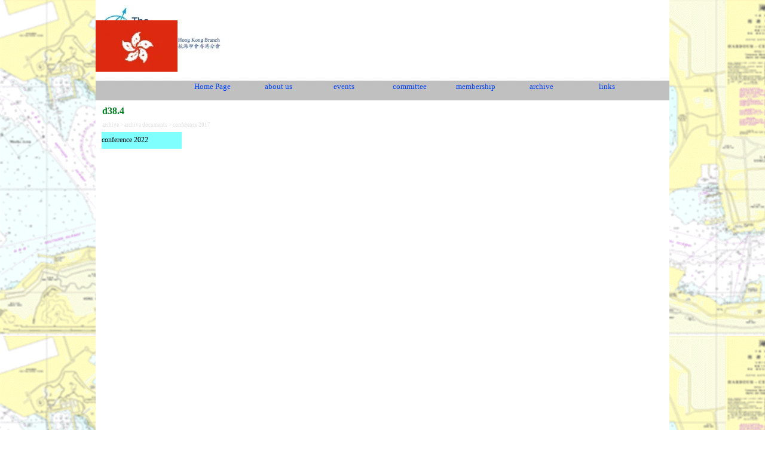

--- FILE ---
content_type: text/html
request_url: https://www.nautinsthk.com/toby-stephens.html
body_size: 4279
content:
<!DOCTYPE html><!-- HTML5 -->
<html prefix="og: http://ogp.me/ns#" lang="en-GB" dir="ltr">
	<head>
		<title>d38.4 - NI HKG</title>
		<meta charset="utf-8" />
		<!--[if IE]><meta http-equiv="ImageToolbar" content="False" /><![endif]-->
		<meta name="author" content="elleffe" />
		<meta name="generator" content="Incomedia WebSite X5 Pro 2025.3.4 - www.websitex5.com" />
		<meta name="description" content="Avoidable accidents still occur due to&lt;br /&gt;manning shortcomings." />
		<meta name="keywords" content="manning" />
		<meta property="og:locale" content="en" />
		<meta property="og:type" content="website" />
		<meta property="og:url" content="https://www.nautinsthk.com/toby-stephens.html" />
		<meta property="og:title" content="d38.4" />
		<meta property="og:site_name" content="NI HKG" />
		<meta property="og:description" content="Avoidable accidents still occur due to&lt;br /&gt;manning shortcomings." />
		<meta name="viewport" content="width=device-width, initial-scale=1" />
		
		<link rel="stylesheet" href="style/reset.css?2025-3-4-0" media="screen,print" />
		<link rel="stylesheet" href="style/print.css?2025-3-4-0" media="print" />
		<link rel="stylesheet" href="style/style.css?2025-3-4-0" media="screen,print" />
		<link rel="stylesheet" href="style/template.css?2025-3-4-0" media="screen" />
		<link rel="stylesheet" href="pluginAppObj/pluginAppObj_572_03/custom.css" media="screen, print" />
		<link rel="stylesheet" href="pcss/toby-stephens.css?2025-3-4-0-639034892128236611" media="screen,print" />
		<script src="res/jquery.js?2025-3-4-0"></script>
		<script src="res/x5engine.js?2025-3-4-0" data-files-version="2025-3-4-0"></script>
		<script src="pluginAppObj/pluginAppObj_572_03/main.js"></script>
		<script>
			window.onload = function(){ checkBrowserCompatibility('Your browser does not support the features necessary to display this website.','Your browser may not support the features necessary to display this website.','[1]Update your browser[/1] or [2]continue without updating[/2].','http://outdatedbrowser.com/'); };
			x5engine.utils.currentPagePath = 'toby-stephens.html';
			x5engine.boot.push(function () { x5engine.imPageToTop.initializeButton({}); });
		</script>
		<link rel="icon" href="favicon.png?2025-3-4-0-639034892126638102" type="image/png" />
	</head>
	<body>
		<div id="imPageExtContainer">
			<div id="imPageIntContainer">
				<a class="screen-reader-only-even-focused" href="#imGoToCont" title="Skip the main menu">Go to content</a>
				<div id="imHeaderBg"></div>
				<div id="imPage">
					<header id="imHeader">
						<h1 class="imHidden">d38.4 - NI HKG</h1>
						<div id="imHeaderObjects"><div id="imHeader_imObjectImage_01_wrapper" class="template-object-wrapper"><div id="imHeader_imObjectImage_01"><div id="imHeader_imObjectImage_01_container"><img src="images/nilogo_z58s11qc.webp" alt="logo HK branch" title="logo" width="215" height="101" />
</div></div></div><div id="imHeader_imObjectImage_02_wrapper" class="template-object-wrapper"><div id="imHeader_imObjectImage_02"><div id="imHeader_imObjectImage_02_container"><img src="images/flag_keig2wtw.webp" alt="HK flag" title="flag" width="98" height="66" />
</div></div></div><div id="imHeader_imMenuObject_03_wrapper" class="template-object-wrapper"><!-- UNSEARCHABLE --><a id="imHeader_imMenuObject_03_skip_menu" href="#imHeader_imMenuObject_03_after_menu" class="screen-reader-only-even-focused">Skip menu</a><div id="imHeader_imMenuObject_03"><nav id="imHeader_imMenuObject_03_container"><button type="button" class="clear-button-style hamburger-button hamburger-component" aria-label="Show menu"><span class="hamburger-bar"></span><span class="hamburger-bar"></span><span class="hamburger-bar"></span></button><div class="hamburger-menu-background-container hamburger-component">
	<div class="hamburger-menu-background menu-mobile menu-mobile-animated hidden">
		<button type="button" class="clear-button-style hamburger-menu-close-button" aria-label="Close"><span aria-hidden="true">&times;</span></button>
	</div>
</div>
<ul class="menu-mobile-animated hidden">
	<li class="imMnMnFirst imPage" data-link-paths=",/index.html,/">
<div class="label-wrapper">
<div class="label-inner-wrapper">
		<a class="label" href="index.html">
Home Page		</a>
</div>
</div>
	</li><li class="imMnMnMiddle imPage" data-link-paths=",/about-us.html">
<div class="label-wrapper">
<div class="label-inner-wrapper">
		<a class="label" href="about-us.html">
about us		</a>
</div>
</div>
	</li><li class="imMnMnMiddle imLevel"><div class="label-wrapper"><div class="label-inner-wrapper"><span class="label">events</span><button type="button" class="screen-reader-only clear-button-style toggle-submenu" aria-label="Show submenu for events" aria-expanded="false" onclick="if ($(this).attr('aria-expanded') == 'true') event.stopImmediatePropagation(); $(this).closest('.imLevel').trigger(jQuery.Event($(this).attr('aria-expanded') == 'false' ? 'mouseenter' : 'mouseleave', { originalEvent: event } ));">▼</button></div></div><ul data-original-position="open-bottom" class="open-bottom" style="" >
	<li class="imMnMnFirst imPage" data-link-paths=",/archive.html">
<div class="label-wrapper">
<div class="label-inner-wrapper">
		<a class="label" href="archive.html">
archive		</a>
</div>
</div>
	</li><li class="imMnMnMiddle imPage" data-link-paths=",/past-events.html">
<div class="label-wrapper">
<div class="label-inner-wrapper">
		<a class="label" href="past-events.html">
past events		</a>
</div>
</div>
	</li><li class="imMnMnLast imPage" data-link-paths=",/upcoming-events.html">
<div class="label-wrapper">
<div class="label-inner-wrapper">
		<a class="label" href="upcoming-events.html">
upcoming events		</a>
</div>
</div>
	</li></ul></li><li class="imMnMnMiddle imPage" data-link-paths=",/committee.html">
<div class="label-wrapper">
<div class="label-inner-wrapper">
		<a class="label" href="committee.html">
committee		</a>
</div>
</div>
	</li><li class="imMnMnMiddle imPage" data-link-paths=",/membership.html">
<div class="label-wrapper">
<div class="label-inner-wrapper">
		<a class="label" href="membership.html">
membership		</a>
</div>
</div>
	</li><li class="imMnMnMiddle imLevel"><div class="label-wrapper"><div class="label-inner-wrapper"><span class="label">archive</span><button type="button" class="screen-reader-only clear-button-style toggle-submenu" aria-label="Show submenu for archive" aria-expanded="false" onclick="if ($(this).attr('aria-expanded') == 'true') event.stopImmediatePropagation(); $(this).closest('.imLevel').trigger(jQuery.Event($(this).attr('aria-expanded') == 'false' ? 'mouseenter' : 'mouseleave', { originalEvent: event } ));">▼</button></div></div><ul data-original-position="open-bottom" class="open-bottom" style="" >
	<li class="imMnMnFirst imPage" data-link-paths=",/documents.html">
<div class="label-wrapper">
<div class="label-inner-wrapper">
		<a class="label" href="documents.html">
documents		</a>
</div>
</div>
	</li><li class="imMnMnMiddle imPage" data-link-paths=",/presentations.html">
<div class="label-wrapper">
<div class="label-inner-wrapper">
		<a class="label" href="presentations.html">
presentations		</a>
</div>
</div>
	</li><li class="imMnMnMiddle imPage" data-link-paths=",/slide-show-.html">
<div class="label-wrapper">
<div class="label-inner-wrapper">
		<a class="label" href="slide-show-.html">
slide show 		</a>
</div>
</div>
	</li><li class="imMnMnMiddle imPage" data-link-paths=",/plaque-display.html">
<div class="label-wrapper">
<div class="label-inner-wrapper">
		<a class="label" href="plaque-display.html">
plaque display		</a>
</div>
</div>
	</li><li class="imMnMnMiddle imPage" data-link-paths=",/log-book--.html">
<div class="label-wrapper">
<div class="label-inner-wrapper">
		<a class="label" href="log-book--.html">
log book  		</a>
</div>
</div>
	</li><li class="imMnMnLast imLevel"><div class="label-wrapper"><div class="label-inner-wrapper"><span class="label">NI log</span><button type="button" class="screen-reader-only clear-button-style toggle-submenu" aria-label="Show submenu for NI log" aria-expanded="false" onclick="if ($(this).attr('aria-expanded') == 'true') event.stopImmediatePropagation(); $(this).closest('.imLevel').trigger(jQuery.Event($(this).attr('aria-expanded') == 'false' ? 'mouseenter' : 'mouseleave', { originalEvent: event } ));">▼</button></div></div><ul data-original-position="open-right" class="open-right" style="" >
	<li class="imMnMnFirst imPage" data-link-paths=",/20-years-ni-log.html">
<div class="label-wrapper">
<div class="label-inner-wrapper">
		<a class="label" href="20-years-ni-log.html">
20 years NI log		</a>
</div>
</div>
	</li><li class="imMnMnLast imPage" data-link-paths=",/ni-log-2005-to-present.html">
<div class="label-wrapper">
<div class="label-inner-wrapper">
		<a class="label" href="ni-log-2005-to-present.html">
NI log 2005 to present		</a>
</div>
</div>
	</li></ul></li></ul></li><li class="imMnMnLast imPage" data-link-paths=",/links.html">
<div class="label-wrapper">
<div class="label-inner-wrapper">
		<a class="label" href="links.html">
links		</a>
</div>
</div>
	</li></ul></nav></div><a id="imHeader_imMenuObject_03_after_menu" class="screen-reader-only-even-focused"></a><!-- UNSEARCHABLE END --><script>
var imHeader_imMenuObject_03_settings = {
	'menuId': 'imHeader_imMenuObject_03',
	'responsiveMenuEffect': 'slide',
	'responsiveMenuLevelOpenEvent': 'mouseover',
	'animationDuration': 1000,
}
x5engine.boot.push(function(){x5engine.initMenu(imHeader_imMenuObject_03_settings)});
$(function () {
    $('#imHeader_imMenuObject_03_container ul li').not('.imMnMnSeparator').each(function () {
        $(this).on('mouseenter', function (evt) {
            if (!evt.originalEvent) {
                evt.stopImmediatePropagation();
                evt.preventDefault();
                return;
            }
        });
    });
});
$(function () {$('#imHeader_imMenuObject_03_container ul li').not('.imMnMnSeparator').each(function () {    var $this = $(this), timeout = 0;    $this.on('mouseenter', function () {        if($(this).parents('#imHeader_imMenuObject_03_container-menu-opened').length > 0) return;         clearTimeout(timeout);        setTimeout(function () { $this.children('ul, .multiple-column').stop(false, false).fadeIn(); }, 250);    }).on('mouseleave', function () {        if($(this).parents('#imHeader_imMenuObject_03_container-menu-opened').length > 0) return;         timeout = setTimeout(function () { $this.children('ul, .multiple-column').stop(false, false).fadeOut(); }, 250);    });});});

</script>
</div></div>
					</header>
					<div id="imStickyBarContainer">
						<div id="imStickyBarGraphics"></div>
						<div id="imStickyBar">
							<div id="imStickyBarObjects"><div id="imStickyBar_imMenuObject_01_wrapper" class="template-object-wrapper"><!-- UNSEARCHABLE --><a id="imStickyBar_imMenuObject_01_skip_menu" href="#imStickyBar_imMenuObject_01_after_menu" class="screen-reader-only-even-focused">Skip menu</a><div id="imStickyBar_imMenuObject_01"><nav id="imStickyBar_imMenuObject_01_container"><button type="button" class="clear-button-style hamburger-button hamburger-component" aria-label="Show menu"><span class="hamburger-bar"></span><span class="hamburger-bar"></span><span class="hamburger-bar"></span></button><div class="hamburger-menu-background-container hamburger-component">
	<div class="hamburger-menu-background menu-mobile menu-mobile-animated hidden">
		<button type="button" class="clear-button-style hamburger-menu-close-button" aria-label="Close"><span aria-hidden="true">&times;</span></button>
	</div>
</div>
<ul class="menu-mobile-animated hidden">
	<li class="imMnMnFirst imPage" data-link-paths=",/index.html,/">
<div class="label-wrapper">
<div class="label-inner-wrapper">
		<a class="label" href="index.html">
Home Page		</a>
</div>
</div>
	</li><li class="imMnMnMiddle imPage" data-link-paths=",/about-us.html">
<div class="label-wrapper">
<div class="label-inner-wrapper">
		<a class="label" href="about-us.html">
about us		</a>
</div>
</div>
	</li><li class="imMnMnMiddle imLevel"><div class="label-wrapper"><div class="label-inner-wrapper"><span class="label">events</span><button type="button" class="screen-reader-only clear-button-style toggle-submenu" aria-label="Show submenu for events" aria-expanded="false" onclick="if ($(this).attr('aria-expanded') == 'true') event.stopImmediatePropagation(); $(this).closest('.imLevel').trigger(jQuery.Event($(this).attr('aria-expanded') == 'false' ? 'mouseenter' : 'mouseleave', { originalEvent: event } ));">▼</button></div></div><ul data-original-position="open-bottom" class="open-bottom" style="" >
	<li class="imMnMnFirst imPage" data-link-paths=",/archive.html">
<div class="label-wrapper">
<div class="label-inner-wrapper">
		<a class="label" href="archive.html">
archive		</a>
</div>
</div>
	</li><li class="imMnMnMiddle imPage" data-link-paths=",/past-events.html">
<div class="label-wrapper">
<div class="label-inner-wrapper">
		<a class="label" href="past-events.html">
past events		</a>
</div>
</div>
	</li><li class="imMnMnLast imPage" data-link-paths=",/upcoming-events.html">
<div class="label-wrapper">
<div class="label-inner-wrapper">
		<a class="label" href="upcoming-events.html">
upcoming events		</a>
</div>
</div>
	</li></ul></li><li class="imMnMnMiddle imPage" data-link-paths=",/committee.html">
<div class="label-wrapper">
<div class="label-inner-wrapper">
		<a class="label" href="committee.html">
committee		</a>
</div>
</div>
	</li><li class="imMnMnMiddle imPage" data-link-paths=",/membership.html">
<div class="label-wrapper">
<div class="label-inner-wrapper">
		<a class="label" href="membership.html">
membership		</a>
</div>
</div>
	</li><li class="imMnMnMiddle imLevel"><div class="label-wrapper"><div class="label-inner-wrapper"><span class="label">archive</span><button type="button" class="screen-reader-only clear-button-style toggle-submenu" aria-label="Show submenu for archive" aria-expanded="false" onclick="if ($(this).attr('aria-expanded') == 'true') event.stopImmediatePropagation(); $(this).closest('.imLevel').trigger(jQuery.Event($(this).attr('aria-expanded') == 'false' ? 'mouseenter' : 'mouseleave', { originalEvent: event } ));">▼</button></div></div><ul data-original-position="open-bottom" class="open-bottom" style="" >
	<li class="imMnMnFirst imPage" data-link-paths=",/documents.html">
<div class="label-wrapper">
<div class="label-inner-wrapper">
		<a class="label" href="documents.html">
documents		</a>
</div>
</div>
	</li><li class="imMnMnMiddle imPage" data-link-paths=",/presentations.html">
<div class="label-wrapper">
<div class="label-inner-wrapper">
		<a class="label" href="presentations.html">
presentations		</a>
</div>
</div>
	</li><li class="imMnMnMiddle imPage" data-link-paths=",/slide-show-.html">
<div class="label-wrapper">
<div class="label-inner-wrapper">
		<a class="label" href="slide-show-.html">
slide show 		</a>
</div>
</div>
	</li><li class="imMnMnMiddle imPage" data-link-paths=",/plaque-display.html">
<div class="label-wrapper">
<div class="label-inner-wrapper">
		<a class="label" href="plaque-display.html">
plaque display		</a>
</div>
</div>
	</li><li class="imMnMnMiddle imPage" data-link-paths=",/log-book--.html">
<div class="label-wrapper">
<div class="label-inner-wrapper">
		<a class="label" href="log-book--.html">
log book  		</a>
</div>
</div>
	</li><li class="imMnMnLast imLevel"><div class="label-wrapper"><div class="label-inner-wrapper"><span class="label">NI log</span><button type="button" class="screen-reader-only clear-button-style toggle-submenu" aria-label="Show submenu for NI log" aria-expanded="false" onclick="if ($(this).attr('aria-expanded') == 'true') event.stopImmediatePropagation(); $(this).closest('.imLevel').trigger(jQuery.Event($(this).attr('aria-expanded') == 'false' ? 'mouseenter' : 'mouseleave', { originalEvent: event } ));">▼</button></div></div><ul data-original-position="open-right" class="open-right" style="" >
	<li class="imMnMnFirst imPage" data-link-paths=",/20-years-ni-log.html">
<div class="label-wrapper">
<div class="label-inner-wrapper">
		<a class="label" href="20-years-ni-log.html">
20 years NI log		</a>
</div>
</div>
	</li><li class="imMnMnLast imPage" data-link-paths=",/ni-log-2005-to-present.html">
<div class="label-wrapper">
<div class="label-inner-wrapper">
		<a class="label" href="ni-log-2005-to-present.html">
NI log 2005 to present		</a>
</div>
</div>
	</li></ul></li></ul></li><li class="imMnMnLast imPage" data-link-paths=",/links.html">
<div class="label-wrapper">
<div class="label-inner-wrapper">
		<a class="label" href="links.html">
links		</a>
</div>
</div>
	</li></ul></nav></div><a id="imStickyBar_imMenuObject_01_after_menu" class="screen-reader-only-even-focused"></a><!-- UNSEARCHABLE END --><script>
var imStickyBar_imMenuObject_01_settings = {
	'menuId': 'imStickyBar_imMenuObject_01',
	'responsiveMenuEffect': 'slide',
	'responsiveMenuLevelOpenEvent': 'mouseover',
	'animationDuration': 1000,
}
x5engine.boot.push(function(){x5engine.initMenu(imStickyBar_imMenuObject_01_settings)});
$(function () {
    $('#imStickyBar_imMenuObject_01_container ul li').not('.imMnMnSeparator').each(function () {
        $(this).on('mouseenter', function (evt) {
            if (!evt.originalEvent) {
                evt.stopImmediatePropagation();
                evt.preventDefault();
                return;
            }
        });
    });
});
$(function () {$('#imStickyBar_imMenuObject_01_container ul li').not('.imMnMnSeparator').each(function () {    var $this = $(this), timeout = 0;    $this.on('mouseenter', function () {        if($(this).parents('#imStickyBar_imMenuObject_01_container-menu-opened').length > 0) return;         clearTimeout(timeout);        setTimeout(function () { $this.children('ul, .multiple-column').stop(false, false).fadeIn(); }, 250);    }).on('mouseleave', function () {        if($(this).parents('#imStickyBar_imMenuObject_01_container-menu-opened').length > 0) return;         timeout = setTimeout(function () { $this.children('ul, .multiple-column').stop(false, false).fadeOut(); }, 250);    });});});

</script>
</div></div>
						</div>
					</div>
					<div id="imSideBar">
						<div id="imSideBarObjects"></div>
					</div>
					<div id="imContentGraphics"></div>
					<main id="imContent">
						<a id="imGoToCont"></a>
						<header>
							<h2 id="imPgTitle">d38.4</h2>
							<div id="imBreadcrumb">archive &gt; archive documents &gt; conference 2017</div>
						</header>
						<div id="imPageRow_1" class="imPageRow">
						
						</div>
						<div id="imCell_1" class=""> <div id="imCellStyleGraphics_1" ></div><div id="imCellStyleBorders_1"></div><!-- PDF File v.9 --><div id="pluginAppObj_572_01" style="direction: ltr;">
							<script>document.getElementById('pluginAppObj_572_01').style.width = '100%';</script><iframe src="pluginAppObj/pluginAppObj_572_01/4---Toby-Stephens.pdf" scrolling="no" frameborder="no" style="border:none; overflow:hidden; width:100%; height: 499px; display:block" allowTransparency="true"></iframe>
						   </div></div><div id="imCell_2" class=""> <div id="imCellStyleGraphics_2" ></div><div id="imCellStyleBorders_2"></div><!-- UNSEARCHABLE --><a id="imMenuObject_572_02_skip_menu" href="#imMenuObject_572_02_after_menu" class="screen-reader-only-even-focused">Skip menu</a><div id="imMenuObject_572_02"><nav id="imMenuObject_572_02_container"><button type="button" class="clear-button-style hamburger-button hamburger-component" aria-label="Show menu"><span class="hamburger-bar"></span><span class="hamburger-bar"></span><span class="hamburger-bar"></span></button><div class="hamburger-menu-background-container hamburger-component">
							<div class="hamburger-menu-background menu-mobile menu-mobile-animated hidden">
								<button type="button" class="clear-button-style hamburger-menu-close-button" aria-label="Close"><span aria-hidden="true">&times;</span></button>
							</div>
						</div>
						<ul class="menu-mobile-animated hidden">
							<li class=" imLevel"><div class="label-wrapper"><div class="label-inner-wrapper"><span class="label">conference 2022</span></div></div><ul data-original-position="open-bottom" class="open-bottom" style="opacity: 0;" >
							</ul></li></ul></nav></div><a id="imMenuObject_572_02_after_menu" class="screen-reader-only-even-focused"></a><!-- UNSEARCHABLE END --><script>
						var imMenuObject_572_02_settings = {
							'menuId': 'imMenuObject_572_02',
							'responsiveMenuEffect': 'slide',
							'responsiveMenuLevelOpenEvent': 'mouseover',
							'animationDuration': 1000,
						}
						x5engine.boot.push(function(){x5engine.initMenu(imMenuObject_572_02_settings)});
						$(function () {
						    $('#imMenuObject_572_02_container ul li').not('.imMnMnSeparator').each(function () {
						        $(this).on('mouseenter', function (evt) {
						            if (!evt.originalEvent) {
						                evt.stopImmediatePropagation();
						                evt.preventDefault();
						                return;
						            }
						        });
						    });
						});
						$(function () {$('#imMenuObject_572_02_container ul li').not('.imMnMnSeparator').each(function () {    var $this = $(this), timeout = 0;    $this.on('mouseenter', function () {        if($(this).parents('#imMenuObject_572_02_container-menu-opened').length > 0) return;         clearTimeout(timeout);        setTimeout(function () { $this.children('ul, .multiple-column').stop(false, false).fadeIn(); }, 250);    }).on('mouseleave', function () {        if($(this).parents('#imMenuObject_572_02_container-menu-opened').length > 0) return;         timeout = setTimeout(function () { $this.children('ul, .multiple-column').stop(false, false).fadeOut(); }, 250);    });});});
						
						</script>
						</div><div id="imPageRow_2" class="imPageRow">
						
						</div>
						<div id="imCell_3" class=""> <div id="imCellStyleGraphics_3" ></div><div id="imCellStyleBorders_3"></div><!-- Hover Button v.22 --><div id="pluginAppObj_572_03"><div id='pluginAppObj_572_03_container'>
						    <a href="d38.24.html" onclick ="return x5engine.imShowBox({ media:[{type: 'iframe', url: 'd38.24.html', width: 800, height: 600, description: ''}]}, 0, this);" aria-label="test" onclick="return x5engine.utils.location('d38.24.html', null, false)">
						    <div class='flex-container'>
						        <div class='flex-item item-txt'>
						            <div class='div-txt'>back to speaker's presentations</div>
						        </div>
						        <div class='flex-item item-icon'>
						            <div class='div-icon' role='img' alt=''></div>
						        </div>
						    </div>
						    </a>
						</div>
						<script>
						    var pluginAppObj_572_03_container_btn = $("#pluginAppObj_572_03_container");
						    var pluginAppObj_572_03_button = pluginAppObj_572_03_container_btn.children("a").last();
						    pluginAppObj_572_03_button.addClass("pluginAppObj_572_03-button");
						    hoverbutton_pluginAppObj_572_03();
						</script></div></div><div id="imCell_4"></div>
					</main>
					<div id="imFooterBg"></div>
					<footer id="imFooter">
						<div id="imFooterObjects"><div id="imFooter_imTextObject_07_wrapper" class="template-object-wrapper"><div id="imFooter_imTextObject_07">
	<div data-index="0"  class="text-tab-content grid-prop current-tab "  id="imFooter_imTextObject_07_tab0" style="opacity: 1; " role="tabpanel" tabindex="0">
		<div class="text-inner">
			<div><span class="fs10lh1-5 cf1">Postal Address:</span></div><div><br></div><div><span class="fs10lh1-5 cf1">The Nautical Institute Hong Kong Branch</span></div><div><span class="fs10lh1-5 cf1">c/o StormGeo Ltd.</span></div><div><span class="fs10lh1-5 cf1">3603 Wu Chung House</span></div><div><span class="fs10lh1-5 cf1">213 Queen's Road East </span></div><div><span class="fs10lh1-5 cf1">Wan Chai, Hong Kong - S.A.R &nbsp;P.R. China</span></div>
		</div>
	</div>

</div>
</div><div id="imFooter_imObjectTitle_08_wrapper" class="template-object-wrapper"><div id="imFooter_imObjectTitle_08"><span id ="imFooter_imObjectTitle_08_text" ><a role="button" href="javascript:x5engine.utils.emailTo('441323142','.comsthknutinary@acretse','','')">E: secretary@nautinsthk.com</a></span></div></div><div id="imFooter_imObjectTitle_09_wrapper" class="template-object-wrapper"><div id="imFooter_imObjectTitle_09"><span id ="imFooter_imObjectTitle_09_text" >Copyright ©2000 - 2026 The Nautical Institute Hong Kong Branch</span></div></div><div id="imFooter_imHTMLObject_11_wrapper" class="template-object-wrapper"><div id="imFooter_imHTMLObject_11" class="imHTMLObject" style="text-align: center; height: 350px; width: 100%; overflow: auto;"><!-- Begin Shinystat Free code -->
<script type="text/javascript" language="JavaScript" src="http://codice.shinystat.com/cgi-bin/getcod.cgi?USER=NIhkg"></script>
<noscript>
<a href="http://www.shinystat.com" target="_top">
<img src="http://www.shinystat.com/cgi-bin/shinystat.cgi?USER=NIhkg" alt="Blog counters" border="0"></a>
</noscript>
<!-- End Shinystat Free code -->
</div></div><div id="imFooter_imObjectTitle_13_wrapper" class="template-object-wrapper"><div id="imFooter_imObjectTitle_13"><span id ="imFooter_imObjectTitle_13_text" >8 January 2026</span></div></div></div>
					</footer>
				</div>
				<span class="screen-reader-only-even-focused" style="bottom: 0;"><a href="#imGoToCont" title="Read this page again">Back to content</a></span>
			</div>
		</div>
		
		<noscript class="imNoScript"><div class="alert alert-red">To use this website you must enable JavaScript.</div></noscript>
	</body>
</html>


--- FILE ---
content_type: text/css
request_url: https://www.nautinsthk.com/pluginAppObj/pluginAppObj_572_03/custom.css
body_size: 731
content:
#pluginAppObj_572_03_container{display:inline-block;vertical-align:middle;cursor:pointer;box-sizing:border-box;position:relative;width:210px;max-width:100%;height:25px}#pluginAppObj_572_03_container.rem-highlight{-webkit-tap-highlight-color:transparent}#pluginAppObj_572_03 .pluginAppObj_572_03-button,#pluginAppObj_572_03_container>a{box-sizing:border-box;width:100%;height:25px;color:rgba(128,0,0,1);background-color:rgba(255,255,255,1);font-family:Tahoma;font-size:10pt;font-weight:normal;font-style:normal;border-width:1px;border-style:solid;border-color:rgba(96,191,0,1);border-radius:15px;text-align:center;text-decoration:none;line-height:12pt;display:block;position:relative;overflow:hidden}#pluginAppObj_572_03 .pluginAppObj_572_03-button:hover{font-weight:normal;font-style:normal;color:rgba(64,128,0,1);background-color:rgba(255,223,128,1);border-color:rgba(255,0,0,1)}#pluginAppObj_572_03 .flex-container{height:100%;display:-webkit-flex;display:flex;align-items:center;justify-content:center;flex-direction:row}#pluginAppObj_572_03 .flex-item{max-height:100%;max-width:100%}#pluginAppObj_572_03 .item-txt{order:1;display:block}#pluginAppObj_572_03 .item-icon{order:2;flex:0 0 13.3px;display:none;margin:5px}#pluginAppObj_572_03 .div-icon{background-image:url('../../');background-repeat:no-repeat;background-size:contain}#pluginAppObj_572_03 .button-wrapper-over{background-color:rgba(255,223,128,1);border-style:solid;border-color:rgba(255,0,0,1);color:rgba(64,128,0,1);font-weight:normal}#pluginAppObj_572_03 .button-wrapper-over.fade{position:absolute;top:0;left:0;z-index:1;opacity:0;transition:opacity 300ms}#pluginAppObj_572_03 .button-wrapper-over.fade.animated{opacity:1}#pluginAppObj_572_03 .sweeper{position:absolute;top:0;left:0;width:0;height:100%;overflow:hidden;transition:all 300ms}#pluginAppObj_572_03 .sweeper .button-wrapper-over{position:absolute;top:0;left:0}#pluginAppObj_572_03 .sweeper.animated{width:100%}#pluginAppObj_572_03 .shutter{position:absolute;overflow:hidden;transition:all 300ms;transform:translate3d(0,0,0);top:50%;left:50%;border-radius:100%;width:0;height:0}#pluginAppObj_572_03 .shutter .button-wrapper-over{position:absolute;transition:all 300ms;top:0;left:0;transform:translate3d(-50%,-50%,0)}#pluginAppObj_572_03 .shutter.animated{left:0;width:100%;top:0;height:100%;border-radius:0}#pluginAppObj_572_03 .shutter.animated .button-wrapper-over{transform:translate3d(0,0,0)}#pluginAppObj_572_03 .button-wrapper-over.rotate-under{position:absolute;top:0;left:0;z-index:-1}#pluginAppObj_572_03 .rotate-u:not(.rotate-under){transform-origin:50% 100%;transform:rotate3d(0,0,0,0deg);transition:all 300ms}#pluginAppObj_572_03 .rotate-u:not(.rotate-under).animated{transform:rotate3d(-1,0,0,85deg)}#pluginAppObj_572_03 .button-wrapper-over.rotate-over{position:absolute;top:0;left:0;transform-origin:50% 0;transform:rotateX(270deg);transition:all 300ms}#pluginAppObj_572_03 .button-wrapper-over.rotate-over.animated{transform:rotateX(0)}

--- FILE ---
content_type: text/javascript
request_url: https://www.nautinsthk.com/res/l10n.js?2025-3-4-0
body_size: 12661
content:
(function(x){var l=x.l10n.add;l("admin_all_articles","All Articles");l("admin_all_category","All Categories");l("admin_all_objects","All Objects");l("admin_all_products","All Products");l("admin_analytics_count","Count");l("admin_analytics_langs","Languages");l("admin_analytics_language","Language");l("admin_analytics_mostvisitedpages","Most Visited Pages");l("admin_analytics_pageviews","Page Views");l("admin_analytics_title","Analytics");l("admin_analytics_uniquepageviews","Unique Page Views");l("admin_analytics_uniqueviews","Unique Views");l("admin_analytics_views","Views");l("admin_analytics_visitorscount","Visitors Counts");l("admin_app_name","WebSite X5 Manager");l("admin_cart_comments_title","E-commerce: Comments");l("admin_cart_title","E-commerce: Cart");l("admin_category_select","Select a category:");l("admin_comment_abuse","This message has been marked as abusive!");l("admin_download","Download");l("admin_guestbook","Comments and Ratings");l("admin_guestbook_select","Select an object:");l("admin_lastdays","Last 7 days");l("admin_logout","Logout");l("admin_manager_ads_01","Manage your websites from mobile with the most powerful WebSite X5 Professional app ever");l("admin_manager_ads_02","Enter username and password or scan the QR code with your device.");l("admin_manager_ads_03","You can add as many websites as you want and manage everything with a few taps.");l("admin_manager_ads_04","Set up push notifications and never miss an important update from your websites.");l("admin_manager_ads_05","Track orders, check stock availability, reply to users' comments. It's all at your fingertips.");l("admin_manager_download","Download the app from all the main app stores or scan the QR code:");l("admin_manager_introduction","Access the control panels on all your websites from your smartphone or tablet with the WebSite X5 Manager app.");l("admin_manager_name","WebSite X5 Manager");l("admin_manager_site_connect_info",'Open WebSite X5 Manager and scan this QR Code for adding your website "[WEBSITENAME]".');l("admin_manager_subtitle","The essential WebSite X5 tool to manage your sites from mobile.");l("admin_post_select","Select a post:");l("admin_product_select","Select a product:");l("admin_test_database","MySQL Database settings");l("admin_test_database_suggestion","Contact your Web Space Provider for information on MySQL");l("admin_test_email","Test your e-mail settings");l("admin_test_folder","Folder on Server with write permission");l("admin_test_folder_suggestion","Ask your Web Space Provider for the path of the read/write folder. This folder must have its permissions set as 777");l("admin_test_notpassed","Not passed");l("admin_test_php_version","PHP Version (minimum version required [PHP_MIN_VERSION]): [PHP_ACTUAL_VERSION]");l("admin_test_session","Session support");l("admin_test_session_suggestion","Contact your Web Space Provider for more information about session settings");l("admin_test_title","Website Test");l("admin_test_version","PHP Version");l("admin_test_version_suggestion","Ask your Web Space Provider to update PHP");l("blog_abuse","Mark as abuse");l("blog_abuse_remove","Remove abuse");l("blog_admin","Administration");l("blog_all_authors","All authors");l("blog_all_categories","All categories");l("blog_amp_full_version","Open full article");l("blog_approve","Approve");l("blog_approve_link","Use this link to approve the comment");l("blog_approve_question","Do you want to approve this comment?");l("blog_average_rating","Average Vote");l("blog_back","Back to Blog");l("blog_by","by");l("blog_comment","comment");l("blog_comments","comments");l("blog_delete","Delete");l("blog_delete_question","Do you want to delete this comment?");l("blog_email","E-mail:");l("blog_field_error","Missing value for field");l("blog_folder_error","Impossible to access the comments folder on server");l("blog_in","in");l("blog_login","Enter");l("blog_message","Message:");l("blog_name","Name:");l("blog_new_comment_object","Blog: Νέο Σχόλιο");l("blog_new_comment_text","A new comment has been added to the blog in the post");l("blog_no_comment","No comments");l("blog_offline_message","This feature will be enabled only when your Site is online.");l("blog_pagination_next","Next");l("blog_pagination_prev","Previous");l("blog_password","Password:");l("blog_published","Published");l("blog_rating","Vote:");l("blog_read_all","Read all");l("blog_send","Send");l("blog_send_confirmation","Comment sent!<br />Your comment will be displayed on site administrator approval.");l("blog_send_error","There was a problem adding the comment.");l("blog_show","View");l("blog_sources","Post sources");l("blog_title","Blog");l("blog_unapprove","Reject");l("blog_unapprove_link","Use this link to reject this comment");l("blog_unapprove_question","Do you want to reject this comment?");l("blog_waiting_approval","Waiting for approval");l("blog_website","Internet website:");l("browser_compat_1","Your browser does not support the features necessary to display this website.");l("browser_compat_1_warning","Your browser may not support the features necessary to display this website.");l("browser_compat_2","[1]Update your browser[/1] or [2]continue without updating[/2].");l("browser_compat_link","http://outdatedbrowser.com/");l("cart_actions","Actions");l("cart_add","Add");l("cart_agree","I agree to the Terms and Conditions");l("cart_apply","Apply");l("cart_article","product");l("cart_articles","products");l("cart_articles_summary","Product overview");l("cart_availability","Low stock");l("cart_brstates_codes",["AC","AL","AP","AM","BA","CE","DF","ES","GO","MA","MT","MS","MG","PR","PB","PA","PE","PI","RN","RS","RJ","RO","RR","SC","SE","SP","TO"]);l("cart_brstates_names",["Acre","Alagoas","Amapá","Amazonas","Bahia","Ceará","Distrito Federal","Espírito Santo","Goiás","Maranhão","Mato Grasso","Mato Grosso do Sul","Minas Gerais","Paraná","Paraíba","Pará","Pernambuco","Piauí","Rio Grande do Norte","Rio Grande do Sul","Rio de Janeiro","Rondônia","Roraima","Santa Catarina","Sergipe","São Paulo","Tocantins"]);l("cart_category","Product choice");l("cart_category_descr","Choose a product from the following list and enter the required quantity.");l("cart_continue","Continue");l("cart_continue_shopping","Continue shopping");l("cart_coupon_code","Coupon Code");l("cart_coupon_description","Enter your Coupon Code here");l("cart_coupon_disabled","This coupon is not valid or it has expired");l("cart_coupon_enabled","The Coupon Code is valid");l("cart_currency_conversion","Currency conversion");l("cart_delete_order","Delete");l("cart_delete_order_q","Are you sure?");l("cart_descr","Description");l("cart_discount","The following quantity discounts are available");l("cart_discount_per_qty","[QUANTITY] or more products: [DISCOUNT]% discount");l("cart_download_db_error","Unable to connect to DB");l("cart_download_file_not_found","File not found");l("cart_download_hash_not_found","File not found");l("cart_download_outdated_file","File not found");l("cart_dynamicproduct_available","Availability: [QUANTITY]");l("cart_dynamicproduct_lack","Availability: only [QUANTITY]");l("cart_dynamicproduct_unavailable","This product is unavailable.");l("cart_edit","Edit");l("cart_empty","Do you want to empty your cart?");l("cart_empty_button","Empty cart");l("cart_err_attachment_generic","Unable to upload attachment file.");l("cart_err_cookie","This function requires cookies to be enabled");l("cart_err_currency_conversion","Unable to convert this currency");l("cart_err_emptycart","The cart is empty");l("cart_err_emptycart_desc",'To add items to your cart, browse the site and click on "Add to cart" when you find an item you are interested in.');l("cart_err_minimum_price","The minimum order price is [PRICE]");l("cart_err_nojs","You must activate JavaScript to use the e-commerce cart.");l("cart_err_offline_email","The order will be processed and sent to [MAIL] only when your Site is online.");l("cart_err_payment","You must select a payment method.");l("cart_err_qty","Invalid quantity");l("cart_err_quantity","You must order at least [QUANTITY] goods to proceed.");l("cart_err_shipping","You must select a shipping method.");l("cart_evade","Process");l("cart_evaded","Processed");l("cart_export","Export");l("cart_field_address1","Address");l("cart_field_address2","Additional address information");l("cart_field_adverts","How did you find us?");l("cart_field_attachment","File attachment");l("cart_field_city","City");l("cart_field_company","Company");l("cart_field_country","Country");l("cart_field_customerid","Customer ID");l("cart_field_email","Email address");l("cart_field_fax","Fax");l("cart_field_lastname","Last name");l("cart_field_mobile","Mobile Phone");l("cart_field_name","First Name");l("cart_field_note","Notes");l("cart_field_other","Other");l("cart_field_phone","Telephone");l("cart_field_stateregion","State/Province");l("cart_field_vat","VAT Number");l("cart_field_zippostalcode","ZIP/Postal Code");l("cart_fixedproduct_available","Immediate availability");l("cart_fixedproduct_lack","Limited availability");l("cart_fixedproduct_unavailable","This product is unavailable.");l("cart_goback","Back");l("cart_gonext","Next");l("cart_goshop","Go to cart");l("cart_grand_total","Grand total");l("cart_inbox","Ready for processing");l("cart_label","E-commerce: Cart and checkout");l("cart_loading","Loading...");l("cart_lowstock","Low stock");l("cart_move_to_inbox","Move to 'Ready for processing'");l("cart_move_to_wait","Move to 'On hold'");l("cart_name","Name");l("cart_new_comment_text","A new comment has been added to the product");l("cart_opt","Options");l("cart_order_charts","Charts");l("cart_order_date","Order Date");l("cart_order_no","Order number");l("cart_order_process","Your order is being sent...");l("cart_order_summary","Order Summary");l("cart_pagination_next","Next");l("cart_pagination_prev","Previous");l("cart_payment","Payment");l("cart_paynow","Pay now");l("cart_paynow_button","Pay now!");l("cart_paypal_cc_expiration_label","Expiration Date");l("cart_paypal_cc_expiration_placeholder","MM/YYYY");l("cart_paypal_cc_number_label","Card Number");l("cart_paypal_cc_number_placeholder","Credit Card Number");l("cart_paypal_image_1","https://www.paypal.com/en_US/i/btn/btn_buynowCC_LG.gif");l("cart_paypal_image_2","https://www.paypal.com/en_US/i/scr/pixel.gif");l("cart_plot_cumulative","Sales - Cumulative");l("cart_plot_digital_products","Digital Products");l("cart_plot_nodata","There is no data to show on dispatched orders.");l("cart_plot_noncumulative","Sales - Not Cumulative");l("cart_plot_physical_products","Physical Products");l("cart_plot_productscount","Number of products sold");l("cart_plot_sales","Sales");l("cart_plot_type","Chart type:");l("cart_price","Price");l("cart_print","Print");l("cart_proceedtoorder","Proceed with the order");l("cart_product_added","The Product has been added to the cart.");l("cart_product_availableitems","[QUANTITY] available items");l("cart_product_list","Product list");l("cart_product_notavailable","[PRODUCTNAME] is out of stock");l("cart_product_quantitynotavailable","The selected quantity of the [PRODUCTNAME] product is not available.  The maximum quantity in stock is [MAXQUANTITY].");l("cart_product_unknown","This Product is not present in the list");l("cart_provisional_amount","Provisional amount");l("cart_provisional_amount_info","The total amount reported on this order summary is provisional.<br> You will be able to define more details before completing the order.");l("cart_qty","Quantity");l("cart_qty_discount","Quantity Discount available");l("cart_quantity","Quantity:");l("cart_remove","Remove");l("cart_remove_q","Do you want to remove this product from your cart?");l("cart_search_page_categories","Category");l("cart_search_page_custom_research_placeholder","Search...");l("cart_search_page_go","Go");l("cart_search_page_options","Options");l("cart_search_page_price","Price");l("cart_search_page_product_found","product");l("cart_search_page_products_available","Available products only");l("cart_search_page_products_discounted","Discounted products only");l("cart_search_page_products_found","products");l("cart_search_page_products_new","New products only");l("cart_search_page_show_all_categories","Show all...");l("cart_search_page_sort_by","Order by:");l("cart_search_page_sort_price_asc","Lowest price");l("cart_search_page_sort_price_desc","Highest price");l("cart_search_page_sort_relevance","Relevance");l("cart_search_title","E-commerce: Search");l("cart_shipping","Shipping");l("cart_shipping_address","Shipping address");l("cart_shipping_option","Shipping address is different from invoice address");l("cart_shopping_cart","Shopping Cart");l("cart_show","View");l("cart_showvat_excluded","([NAME] excl.)");l("cart_showvat_included","([NAME] incl.)");l("cart_single_price","Individual price");l("cart_step0","Step 1 - Product list and Shipment and payment choice");l("cart_step0_cartlist","The following table lists all products in the cart and the total amount of your order.");l("cart_step0_gonext","Next");l("cart_step1","Step 1 - Customer data");l("cart_step1_descr","Enter the requested information to complete your order. Fields with an asterisk (*) are mandatory.<br />Click on the '[FIELD]' button to continue.");l("cart_step1_gonext","Next");l("cart_step1_header","User Data");l("cart_step2","Step 2 - Shipment and payment choice");l("cart_step2_descr_login","You must register or log in to place your order.");l("cart_step2_header","Details");l("cart_step2_shiplist","Choose the shipment and payment mode you prefer, then click on the '[FIELD]' button to continue with your order.");l("cart_step3","Step 3 - Order report");l("cart_step3_descr","Please check that all the details are correct, then click '[FIELD]' to confirm your order.");l("cart_step3_gonext","Buy now");l("cart_step3_header","Review");l("cart_step4","Step 4 - Order completed");l("cart_step4_descr","Your order has been correctly sent and will be processed as soon as possible.<br /><br />An e-mail will be sent to you with all the data entered as well as shipment instructions and payment details.<br /><br />In order to track your order, please note your Order Number:");l("cart_step4_header","Done");l("cart_subtot","Subtotal");l("cart_title","E-commerce: Cart");l("cart_total","Total");l("cart_total_price","Total price");l("cart_total_vat","Total + [NAME]");l("cart_usstates_codes",["AL","AK","AZ","AR","CA","CO","CT","DE","DC","FL","GA","HI","ID","IL","IN","IA","KS","KY","LA","ME","MD","MA","MI","MN","MS","MO","MT","NE","NV","NH","NJ","NM","NY","NC","ND","OH","OK","OR","PA","RI","SC","SD","TN","TX","UT","VT","VA","WA","WV","WI","WY"]);l("cart_usstates_names",["Alabama","Alaska","Arizona","Arkansas","California","Colorado","Connecticut","Delaware","District of Columbia","Florida","Georgia","Hawaii","Idaho","Illinois","Indiana","Iowa","Kansas","Kentucky","Louisiana","Maine","Maryland","Massachusetts","Michigan","Minnesota","Mississippi","Missouri","Montana","Nebraska","Nevada","New Hampshire","New Jersey","New Mexico","New York","North Carolina","North Dakota","Ohio","Oklahoma","Oregon","Pennsylvania","Rhode Island","South Carolina","South Dakota","Tennessee","Texas","Utah","Vermont","Virginia","Washington","West Virginia","Wisconsin","Wyoming"]);l("cart_vat","VAT");l("cart_vat_address","Invoice Address");l("cart_vat_excluded","[NAME] (excluded)");l("cart_vat_included","[NAME] (included)");l("cart_waiting","On hold");l("cmn_only_when_online","The function is only available when the website is online.");l("cmn_pagination_next","Next");l("cmn_pagination_prev","Previous");l("cmn_subject","Subject");l("comments_and_ratings_add_review","Write a Review");l("comments_and_ratings_enter_rating","Enter your rating:");l("comments_and_ratings_form_attachment","Attachment File");l("comments_and_ratings_label_review","review");l("comments_and_ratings_label_reviews","reviews");l("comments_and_ratings_new_abuse","Thank you for your recommendation");l("comments_and_ratings_no_reviews","There are no reviews yet.");l("comments_and_ratings_send_review","Send Review");l("comments_and_ratings_thanks","Thanks!");l("country_codes",["AF","AL","DZ","AS","AD","AO","AI","AQ","AG","AR","AM","AW","AU","AT","AZ","BS","BH","BD","BB","BY","BE","BZ","BJ","BM","BT","BO","BA","BW","BR","IO","VG","BN","BG","BF","BI","KH","CM","CA","CV","KY","CF","TD","CL","CN","CX","CC","CO","KM","CG","CK","CR","CI","HR","CU","CW","CY","CZ","DK","DJ","DO","DM","TP","EC","EG","SV","GQ","ER","EE","ET","FK","FO","FJ","FI","FX","FR","GF","PF","TF","GA","GM","GE","DE","GH","GI","GR","GL","GD","GP","GU","GT","GW","GN","GY","HT","HN","HK","HU","IS","IN","ID","IR","IQ","IE","IM","IL","IT","JM","JP","JO","KZ","KE","KI","KP","KR","XK","KW","KG","LA","LV","LB","LS","LR","LY","LI","LT","LU","MO","MK","MG","MW","MY","MV","ML","MT","MH","MQ","MR","MU","YT","MX","FM","MD","MC","MN","ME","MS","MA","MZ","MM","NA","NR","NP","AN","NL","NC","NZ","NI","NG","NE","NU","NF","MP","NO","OM","PK","PW","PS","PA","PG","PY","PE","PH","PN","PL","PT","PR","QA","RE","RO","RU","RW","GS","KN","LC","VC","WS","SM","ST","SA","SN","RS","SC","SL","SG","SK","SI","SB","SO","ZA","SS","ES","LK","SH","PM","SD","SR","SJ","SZ","SE","CH","SY","TW","TJ","TZ","TH","TG","TK","TO","TT","TN","TR","TM","TC","TV","UM","UG","UA","AE","GB","US","UY","UZ","VU","VA","VE","VN","VI","WF","EH","YE","ZM","ZW"]);l("country_names",["Afghanistan","Albania","Algeria","American Samoa","Andorra","Angola","Anguilla","Antarctica","Antigua and Barbuda","Argentina","Armenia","Aruba","Australia","Austria","Azerbaijan","Bahamas","Bahrain","Bangladesh","Barbados","Belarus","Belgium","Belize","Benin","Bermuda","Bhutan","Bolivia","Bosnia and Herzegovina","Botswana","Brazil","British Indian Ocean Territory","British Virgin Islands","Brunei Darussalam","Bulgaria","Burkina Faso","Burundi","Cambodia","Cameroon","Canada","Cape Verde","Cayman Islands","Central African Republic","Chad","Chile","China","Christmas Island","Cocos (Keeling Islands)","Colombia","Comoros","Congo","Cook Islands","Costa Rica","Cote D'Ivoire (Ivory Coast)","Croatia (Hrvatska)","Cuba","Curacao","Cyprus","Czech Republic","Denmark","Djibouti","Dominican Republic","Dominica","East Timor","Ecuador","Egypt","El Salvador","Equatorial Guinea","Eritrea","Estonia","Ethiopia","Falkland Islands (Malvinas)","Faroe Islands","Fiji","Finland","France Metropolitan","France","French Guiana","French Polynesia","French Southern Territories","Gabon","Gambia","Georgia","Germany","Ghana","Gibraltar","Greece","Greenland","Grenada","Guadeloupe","Guam","Guatemala","Guinea-Bissau","Guinea","Guyana","Haiti","Honduras","Hong Kong","Hungary","Iceland","India","Indonesia","Iran","Iraq","Ireland","Isle of Man","Israel","Italy","Jamaica","Japan","Jordan","Kazakhstan","Kenya","Kiribati","Korea (North)","Korea (South)","Kosovo","Kuwait","Kyrgyzstan","Laos","Latvia","Lebanon","Lesotho","Liberia","Libya","Liechtenstein","Lithuania","Luxembourg","Macau","Macedonia","Madagascar","Malawi","Malaysia","Maldives","Mali","Malta","Marshall Islands","Martinique","Mauritania","Mauritius","Mayotte","Mexico","Micronesia","Moldova","Monaco","Mongolia","Montenegro","Montserrat","Morocco","Mozambique","Myanmar","Namibia","Nauru","Nepal","Netherlands Antilles","Netherlands","New Caledonia","New Zealand","Nicaragua","Nigeria","Niger","Niue","Norfolk Island","Northern Mariana Islands","Norway","Oman","Pakistan","Palau","Palestine","Panama","Papua New Guinea","Paraguay","Peru","Philippines","Pitcairn","Poland","Portugal","Puerto Rico","Qatar","Reunion","Romania","Russian Federation","Rwanda","S. Georgia and S. Sandwich Isls.","Saint Kitts and Nevis","Saint Lucia","Saint Vincent and The Grenadines","Samoa","San Marino","Sao Tome and Principe","Saudi Arabia","Senegal","Serbia","Seychelles","Sierra Leone","Singapore","Slovak Republic","Slovenia","Solomon Islands","Somalia","South Africa","South Sudan","Spain","Sri Lanka","St. Helena","St. Pierre and Miquelon","Sudan","Suriname","Svalbard and Jan Mayen Islands","Swaziland","Sweden","Switzerland","Syria","Taiwan","Tajikistan","Tanzania","Thailand","Togo","Tokelau","Tonga","Trinidad and Tobago","Tunisia","Turkey","Turkmenistan","Turks and Caicos Islands","Tuvalu","US Minor Outlying Islands","Uganda","Ukraine","United Arab Emirates","United Kingdom","United States","Uruguay","Uzbekistan","Vanuatu","Vatican City State (Holy See)","Venezuela","Vietnam","Virgin Islands (US)","Wallis and Futuna Islands","Western Sahara","Yemen","Zambia","Zimbabwe"]);l("culture_id","en_GB");l("date_days",["Mon","Tue","Wed","Thu","Fri","Sat","Sun"]);l("date_format","[D] [dd] [M] [yyyy]");l("date_full_days",["Monday","Tuesday","Wednesday","Thursday","Friday","Saturday","Sunday"]);l("date_full_months",["January","February","March","April","May","June","July","August","September","October","November","December"]);l("date_months",["Jan","Feb","Mar","Apr","May","Jun","Jul","Aug","Sep","Oct","Nov","Dec"]);l("dynamicobj_cancel","Cancel");l("dynamicobj_content","Content");l("dynamicobj_list","List of the Dynamic Content Objects");l("dynamicobj_name","Dynamic Content Object");l("dynamicobj_object","Object");l("dynamicobj_page","Page");l("dynamicobj_save","Save");l("dynamicobj_template","Header/Footer");l("dynamicobj_title_pages","Page Objects");l("dynamicobj_title_template","Template Objects");l("error_notsupported_audio","This audio can't be played in this browser. Try using a different browser.");l("error_notsupported_video","This video can't be played in this browser. Try using a different browser.");l("form_accept","I agree");l("form_attachment","Attachment File");l("form_captcha","The inserted check word is not correct!");l("form_captcha_title","Check word:");l("form_CF","[FIELD] must contain a user Code ID.");l("form_characters","[FIELD] must contain only characters.");l("form_confirm","Repeat [FIELD]");l("form_date","[FIELD] must contain a valid date.");l("form_db_subject","Notification from [URL]");l("form_disclaimer","Terms and Conditions");l("form_email","[FIELD] does not contain a valid e-mail address.");l("form_equal","[FIELD] must be equal to the control field.");l("form_err_disclaimer","You must agree to Terms and Conditions.");l("form_format","[FIELD] is in the wrong format.");l("form_from","Sender e-mail address:");l("form_js_error","You must activate JavaScript!");l("form_length","[FIELD] is too short.");l("form_mandatory","[FIELD] is mandatory.");l("form_no","No");l("form_numbers","[FIELD] can contain only numbers.");l("form_password","The password entered must comply with the following rules:");l("form_password_length","- at least {0} characters");l("form_password_numeric","- at least one number (0-9)");l("form_password_special","- at least one special character (!?<>#$%&*()@)");l("form_password_upper","- at least one capital letter (A-Z)");l("form_question","You filled the field with the wrong answer.");l("form_reset","Reset");l("form_script_type","E-mail form script type:");l("form_script_type_html","Standard script");l("form_script_type_html_x","Low quality Server Script");l("form_script_type_text","Low-level script");l("form_spam_error","Anti-spam filter activated");l("form_subject","Subject:");l("form_submit","Send");l("form_telephone","[FIELD] must contain a valid telephone number.");l("form_to","User e-mail address:");l("form_URL","[FIELD] must contain a valid URL.");l("form_validating","Validating form...");l("form_VAT","[FIELD] does not contain a VAT number.");l("form_yes","Yes");l("guestbook_messages","Messages");l("InnerJump_Anchor_Menu","Main menu:");l("InnerJump_Content","Go to content");l("InnerJump_Content_Title","Skip the main menu");l("InnerJump_Footer_Content","Back to content");l("InnerJump_Footer_Menu","Back to main menu");l("InnerJump_Footer_Title_Content","Read this page again");l("InnerJump_Footer_Title_Menu","Remain on this page");l("lang_code","en-GB");l("mobileapp_nodevice","You must use an iOS or Android mobile device for this feature");l("noscript","To use this website you must enable JavaScript.");l("privacy_button_agree","I agree");l("private_area_account_not_allowed","Your account is not allowed to access the selected page.");l("private_area_confirm_remove","Do you want to remove this user?");l("private_area_confirm_validation","Do you want to validate this user?");l("private_area_email","E-mail");l("private_area_firstname","First Name");l("private_area_generic_error","Generic Error.");l("private_area_guest_order_btn","Continue");l("private_area_guest_order_description","Proceed with the order as a guest");l("private_area_guest_order_title","Proceed without registration");l("private_area_ip","IP Address");l("private_area_lastname","Last name");l("private_area_login","Log in");l("private_area_login_description","Sign in to speed up your checkout process");l("private_area_login_error","Wrong username and/or password");l("private_area_login_success","Login successful.");l("private_area_login_title","User already registered?");l("private_area_logout","Logout");l("private_area_lostpassword","I have lost my password");l("private_area_lostpassword_error","The specified account cannot be found.");l("private_area_lostpassword_hint","Enter your e-mail");l("private_area_lostpassword_success","Your account has been correctly identified. Your access data will be sent to you.");l("private_area_newregistration_body","A new user has registered on [FIELD]. His details are here.");l("private_area_newregistration_subject","A new user has registered in your Members' Area in [FIELD]");l("private_area_not_validated","Your account has not been validated yet.");l("private_area_password","Password");l("private_area_password_recovery_body_admin","The <b>[FIELD]<\/b> user has forgotten his password for accessing the Members' Area of the [URL] website.");l("private_area_password_recovery_body_user","You asked us to recover your password. Here are your Account data.");l("private_area_password_recovery_confirm_password","Repeat Password");l("private_area_password_recovery_description","Enter new password below:");l("private_area_password_recovery_expired_token","Your reset password request has expired.");l("private_area_password_recovery_mail_btn_label","Change Password");l("private_area_password_recovery_mail_click_on_btn","Click on the button below to be redirected to the page where you can set the new password:");l("private_area_password_recovery_mail_click_on_link","Alternatively, copy the following link to your browser:");l("private_area_password_recovery_mail_greeting","Hello");l("private_area_password_recovery_mail_ignore_this_mail","If you are not trying to change your password, please ignore this message. Probably someone typed your e-mail by mistake.");l("private_area_password_recovery_mail_subject","Reset password request from {0}");l("private_area_password_recovery_mail_your_mail_is","We remind you that the e-mail address you are registered with is:");l("private_area_password_recovery_mail_your_request_received","your reset password request has been received.");l("private_area_password_recovery_not_equals_passwords","Both passwords must match.");l("private_area_password_recovery_send","Send");l("private_area_password_recovery_subject_admin","Access details requested from [FIELD]");l("private_area_password_recovery_subject_user","Password recovery for [FIELD]");l("private_area_password_recovery_title","Password Reset");l("private_area_passwordrepeat","Repeat Password");l("private_area_realname","Full name");l("private_area_register_description","Create your account now to save your info");l("private_area_register_title","Register a new account");l("private_area_registration","Register");l("private_area_registration_success","Registration successfully completed.");l("private_area_registrations","Registrations");l("private_area_remove_user","Remove user");l("private_area_send_password","Send the recover password email.");l("private_area_send_validate","Resend the validation email.");l("private_area_sendlostpassword","Lost your password?");l("private_area_status","Status");l("private_area_status_not_validated","Not validated");l("private_area_status_validated","Validated");l("private_area_success","Completed Successfully");l("private_area_title","Reserved Access");l("private_area_ts","Registration Date");l("private_area_user_already_exists","The selected user is already present.");l("private_area_username","Username");l("private_area_validate_user","Manually validate this user");l("private_area_validation_body","Click here to validate your account:");l("private_area_validation_sent","We have sent you an e-mail to validate your account.");l("private_area_validation_subject","Validate your [FIELD] account");l("private_area_waiting","Your account has not been activated yet.");l("product_option","Option");l("product_page_interesting_for_you","You may be interested in");l("product_page_title","E-commerce: Product Page");l("rating_novote","Thanks for voting");l("rating_vote","Vote");l("row_video_offline_error_notsupported","The background video in Row Formats can't be played in this browser. Try using a different browser.");l("search_blog","Blog");l("search_duration","Time");l("search_empty","No results found");l("search_for","for");l("search_images","Images");l("search_on","of");l("search_pages","Pages");l("search_products","Products");l("search_result_count","Result");l("search_results","Search results");l("search_results_count","Results");l("search_search","Search");l("search_videos","Video");l("showbox_tip_close","Close");l("showbox_tip_fs_enter","Enter full screen");l("showbox_tip_fs_exit","Exit full screen");l("showbox_tip_fs_unavailable","Full screen not available");l("showbox_tip_next","Next");l("showbox_tip_prev","Back");l("showbox_tip_zoom_in","Zoom in");l("showbox_tip_zoom_out","Zoom out");l("showbox_tip_zoom_restore","Restore zoom");l("welcomepage_title","Entry page");l("wsx5manager_ads","Access the control panels on all your websites from your smartphone or tablet with the WebSite X5 Manager app.");l("wsx5manager_ads_linktext","Let's start");l("wsx5manager_title","WebSite X5 Manager");l("wysiwyg_add_link","Insert Link");l("wysiwyg_bold","Bold");l("wysiwyg_copy","Copy");l("wysiwyg_cut","Cut");l("wysiwyg_default_text","Click here to edit the default text!");l("wysiwyg_image","Insert Image");l("wysiwyg_image_description","Description");l("wysiwyg_image_float","Repeat:");l("wysiwyg_image_float_left","Left");l("wysiwyg_image_float_none","None");l("wysiwyg_image_float_right","Right");l("wysiwyg_image_height","Height:");l("wysiwyg_image_original","Original Size:");l("wysiwyg_image_title","Title:");l("wysiwyg_image_url","Internet file:");l("wysiwyg_image_width","Width:");l("wysiwyg_italic","Italic");l("wysiwyg_justify_center","Align Center");l("wysiwyg_justify_full","Justify");l("wysiwyg_justify_left","Align Left");l("wysiwyg_justify_right","Align Right");l("wysiwyg_local_file","Local File on PC:");l("wysiwyg_ol","Numbered list");l("wysiwyg_paste","Paste");l("wysiwyg_preview","Preview");l("wysiwyg_redo","Redo");l("wysiwyg_remove_link","Remove Link");l("wysiwyg_reset","Remove formatting");l("wysiwyg_strike","Strike");l("wysiwyg_ul","Bullet List");l("wysiwyg_underline","Underlined");l("wysiwyg_undo","Undo");l("cmn_generic_error","Generic Error.");l("form_js_error_redirect","You'll be redirected to the previous page in 5 seconds...");l("form_message_submit","Thank you!<br />Your message was successfully sent.");l("admin_confirm_process","Are you sure you want to process the order? By proceeding, a confirmation e-mail will be sent to the user.");l("admin_confirm_process_tracking_code","Report the shipping tracking code for the customer, if available:");l("cart_email_obj_order","Your order [ORDER_ID] has been received");l("cart_email_obj_processed","Your order [ORDER_ID] has been processed");l("cart_processed_date","Processing date");l("cart_sku","SKU");l("email_tracking_code","Tracking code:");l("email_tracking_info","Please remember you can track the shipping with the following details:");l("order_status","Order status");l("order_status_evaded","Processed");l("order_status_inbox","Incoming");l("order_status_waiting","On hold");l("tracking_code","Tracking code");l("portfolio_all_categories","All categories");l("portfolio_default","Default");l("portfolio_least_recent","Least recent");l("portfolio_most_recent","Most recent");l("portfolio_order_by","Order by:");l("portfolio_search_placeholder","Search...");l("portfolio_title","Title");l("cart_err_minimum_quantity","You need to reach a minimum amount to order the following products:");l("cart_min_qty","The minimum order quantity for this product is [MINQUANTITY].");l("cart_evade_order_error_generic","Cannot send data to Qapla'.  Do you want to proceed processing the order?");l("admin_notifications_activate_body","To receive notifications, you must provide the necessary permissions.");l("admin_notifications_activate_cta","Turn on Notifications");l("admin_notifications_activate_title","Enable Notifications");l("admin_notifications_ad_body","Never miss important updates from your website: set up notifications and get notified every time a new user registers, places an order, leaves a comment and much more.");l("admin_notifications_ad_cta","Go to Notifications");l("admin_notifications_ad_title","Turn on Notifications");l("admin_notifications_denied_body","In order to receive the notifications, you need to reactivate the permissions.");l("admin_notifications_denied_cta","Find out how");l("admin_notifications_denied_title","Notifications not allowed");l("admin_notifications_denied_url","https://websitex5.com/reset-notifications");l("admin_notifications_generic_error_body","Something went wrong, please retry later.");l("admin_notifications_generic_error_title","Error");l("admin_notifications_help_body","Install the Dashboard as an App and manage your website from tablet or smartphone even when you are not at home or in the office.");l("admin_notifications_help_cta","Find out how");l("admin_notifications_help_title","Manage your website from mobile");l("admin_notifications_help_url","https://websitex5.com/add-admin-to-home");l("admin_notifications_installation_body","In order to receive the notifications, you need to install the Dashboard on your device.");l("admin_notifications_installation_title","Installation needed");l("admin_notifications_intro_body_1","Stay updated in real time on your website's activities and get a notification every time users register, comment or place an order.");l("admin_notifications_intro_body_2","Here you can configure your browser to enable the sending of notifications and decide which ones you want to receive.");l("admin_notifications_intro_title","Welcome to the Notifications section");l("admin_notifications_settings_body","Choose what kind of notifications you want to receive.");l("admin_notifications_settings_cta","Save");l("admin_notifications_settings_title","Settings");l("admin_notifications_settings_type_blog_comments","Blog Comments");l("admin_notifications_settings_type_ecommerce","E-Commerce");l("admin_notifications_settings_type_low_stock","Low Products Stock");l("admin_notifications_settings_type_pages_comments","Pages Comments");l("admin_notifications_settings_type_products_comments","Products Comments");l("admin_notifications_settings_type_users","Users");l("admin_notifications_subscription_error_body","In order to receive the notifications, you need to reactivate the permissions.");l("admin_notifications_subscription_error_cta","Find out how");l("admin_notifications_subscription_error_title","Subscription Error");l("admin_notifications_subscription_error_url","https://websitex5.com/reset-notifications");l("blog_approve_comment_notification_body","A new comment on your Blog is waiting for approval");l("blog_new_comment_notification_body","You got a new comment on your Blog");l("cart_order_total_discount","Discount on total order");l("cart_send_payment_reminder_confirm_line_1","Payment reminder number [ORDERID]");l("cart_send_payment_reminder_confirm_line_2","Do you want to send a payment reminder e-mail to [NAME] [SURNAME] for the order number [ORDERID]?");l("cart_send_payment_reminder_title","Send payment reminder");l("cart_wishlist_title","E-commerce: wishlist");l("ecommerce_low_stock_notification_body","Some products stock is running low");l("ecommerce_low_stock_notification_title","Stock Running Low");l("ecommerce_new_order_notification_body","You got a new order");l("ecommerce_new_order_notification_title","New Order {{order_number}}");l("page_approve_comment_notification_body","A new comment is waiting for approval");l("page_new_comment_notification_body","You got a new comment");l("product_approve_comment_notification_body","A new comment for a product is waiting for approval");l("product_new_comment_notification_body","You got a new comment for a product");l("users_approve_notification_body","A newly-registered user is waiting for approval");l("users_approve_notification_title","New user");l("users_new_notification_body","A new user has registered on your website");l("users_new_notification_title","New User");l("wishlist_add_product","Add the product to the Wishlist");l("wishlist_description","Welcome. This is your Wishlist, the list of all the products that have piqued your interest. You can decide to remove or purchase any of these products at any time. Happy Shopping!");l("wishlist_remove_product","Remove the product from the Wishlist");l("cart_paypal_store_in_vault_label","Save the card");l("cart_paypal_vcc_text","Pay with {{BRAND}} {{ENDING}}");l("cmn_pay_with","Pay with");l("form_label_email","E-mail:");l("form_label_message","Message:");l("form_label_name","Name:");l("cart_lowest_price","Previous price:");l("blog_icon_author","Author");l("blog_icon_category","Category");l("blog_icon_date","Date");l("blog_icon_read_time","Read time");l("blog_post_next","Next post");l("blog_post_prev","Previous post");l("blog_skip_block","Skip block");l("cart_cockade_discount","Discount!");l("cart_cockade_new","New!");l("cart_hyperpay_pay_with_mada_hp","Pay with HyperPay MADA");l("cart_hyperpay_pay_with_visamast_hp","Pay with HyperPay VISA or MASTERCARD");l("cart_open_product_page","Open product page");l("cart_open_showbox","View images");l("cart_price_without_discount","Price without discount");l("cart_product_next","Next product");l("cart_product_prev","Previous product");l("cart_search_page_change_order","Change order");l("cart_search_page_max_price","Maximum price");l("cart_search_page_min_price","Minimum price");l("cart_search_page_skip_search","Skip search bar");l("cart_step_completed","Completed:");l("cart_step_current","Ongoing:");l("cmn_pagination_current_level","Current level:");l("cmn_pagination_current_page","Current page:");l("cmn_pagination_go_to_page","Go to page:");l("comments_and_ratings_number_of_rates","Number of rates:");l("comments_and_ratings_rate","Rate:");l("comments_and_ratings_selected_rate","Selected rate:");l("content_slider_current_slide","Current slide:");l("content_slider_go_to_slide","Show slide:");l("cover_scroll_down","Scroll down");l("form_field_desc","Field description");l("gallery_current_img","Current image:");l("gallery_go_to_img","Show image:");l("gallery_pause","Pause");l("gallery_play","Play");l("image_next","Next image");l("image_prev","Previous image");l("menu_close_submenu","Close submenu for");l("menu_open_submenu","Show submenu for");l("menu_show_menu","Show menu");l("menu_skip","Skip menu");l("page_to_top","Scroll to top");l("portfolio_change_order","Change order");l("product_suboption","Suboption");l("scroll_current_row","Current row:");l("scroll_to_row","Go to row:");l("text_tab_next","Next tab");l("text_tab_prev","Previous tab");l("video_play_button","Play video");l("video_unmute_button","Unmute audio");l("welcomepage_go_to_home","Go to homepage");l("pwa_banner_close_button","Close");l("pwa_banner_install_button","Install");l("pwa_banner_install_msg","Install this application on your home screen for a better experience");l("pwa_banner_text2",'Tap {0} then "Add to your screen"');l("pwa_icon_alt","Application icon");l("pwa_ios_install_button_alt","Installation button on iOS");l("cart_coupon_removed","Coupon removed");l("cart_remove_coupon","Reset");l("magicsite_created_with","Created with")})(x5engine)